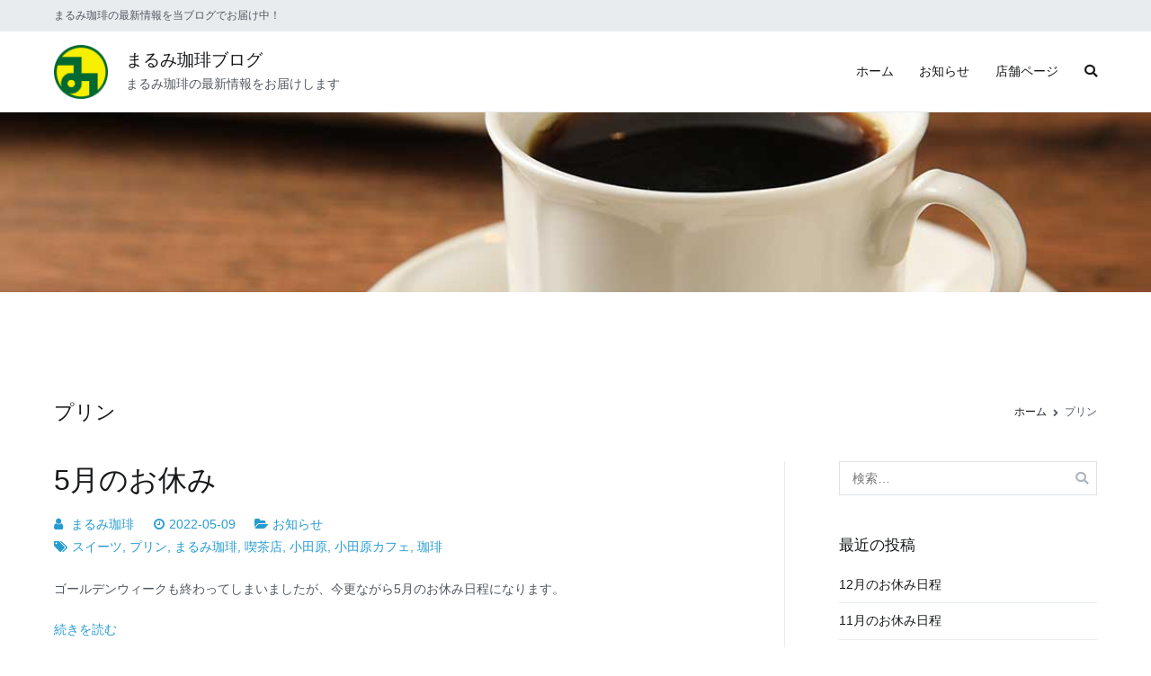

--- FILE ---
content_type: text/html; charset=UTF-8
request_url: https://marumicoffee.com/wp/archives/tag/%E3%83%97%E3%83%AA%E3%83%B3
body_size: 9241
content:
<!doctype html>
		<html lang="ja">
		
	<head>

				<meta charset="UTF-8">
		<meta name="viewport" content="width=device-width, initial-scale=1">
		<link rel="profile" href="http://gmpg.org/xfn/11">
		
		<title>プリン &#8211; まるみ珈琲ブログ</title>
<meta name='robots' content='max-image-preview:large' />
<link rel="alternate" type="application/rss+xml" title="まるみ珈琲ブログ &raquo; フィード" href="https://marumicoffee.com/wp/feed" />
<link rel="alternate" type="application/rss+xml" title="まるみ珈琲ブログ &raquo; コメントフィード" href="https://marumicoffee.com/wp/comments/feed" />
<link rel="alternate" type="application/rss+xml" title="まるみ珈琲ブログ &raquo; プリン タグのフィード" href="https://marumicoffee.com/wp/archives/tag/%e3%83%97%e3%83%aa%e3%83%b3/feed" />
<style id='wp-img-auto-sizes-contain-inline-css' type='text/css'>
img:is([sizes=auto i],[sizes^="auto," i]){contain-intrinsic-size:3000px 1500px}
/*# sourceURL=wp-img-auto-sizes-contain-inline-css */
</style>
<style id='wp-emoji-styles-inline-css' type='text/css'>

	img.wp-smiley, img.emoji {
		display: inline !important;
		border: none !important;
		box-shadow: none !important;
		height: 1em !important;
		width: 1em !important;
		margin: 0 0.07em !important;
		vertical-align: -0.1em !important;
		background: none !important;
		padding: 0 !important;
	}
/*# sourceURL=wp-emoji-styles-inline-css */
</style>
<style id='wp-block-library-inline-css' type='text/css'>
:root{--wp-block-synced-color:#7a00df;--wp-block-synced-color--rgb:122,0,223;--wp-bound-block-color:var(--wp-block-synced-color);--wp-editor-canvas-background:#ddd;--wp-admin-theme-color:#007cba;--wp-admin-theme-color--rgb:0,124,186;--wp-admin-theme-color-darker-10:#006ba1;--wp-admin-theme-color-darker-10--rgb:0,107,160.5;--wp-admin-theme-color-darker-20:#005a87;--wp-admin-theme-color-darker-20--rgb:0,90,135;--wp-admin-border-width-focus:2px}@media (min-resolution:192dpi){:root{--wp-admin-border-width-focus:1.5px}}.wp-element-button{cursor:pointer}:root .has-very-light-gray-background-color{background-color:#eee}:root .has-very-dark-gray-background-color{background-color:#313131}:root .has-very-light-gray-color{color:#eee}:root .has-very-dark-gray-color{color:#313131}:root .has-vivid-green-cyan-to-vivid-cyan-blue-gradient-background{background:linear-gradient(135deg,#00d084,#0693e3)}:root .has-purple-crush-gradient-background{background:linear-gradient(135deg,#34e2e4,#4721fb 50%,#ab1dfe)}:root .has-hazy-dawn-gradient-background{background:linear-gradient(135deg,#faaca8,#dad0ec)}:root .has-subdued-olive-gradient-background{background:linear-gradient(135deg,#fafae1,#67a671)}:root .has-atomic-cream-gradient-background{background:linear-gradient(135deg,#fdd79a,#004a59)}:root .has-nightshade-gradient-background{background:linear-gradient(135deg,#330968,#31cdcf)}:root .has-midnight-gradient-background{background:linear-gradient(135deg,#020381,#2874fc)}:root{--wp--preset--font-size--normal:16px;--wp--preset--font-size--huge:42px}.has-regular-font-size{font-size:1em}.has-larger-font-size{font-size:2.625em}.has-normal-font-size{font-size:var(--wp--preset--font-size--normal)}.has-huge-font-size{font-size:var(--wp--preset--font-size--huge)}.has-text-align-center{text-align:center}.has-text-align-left{text-align:left}.has-text-align-right{text-align:right}.has-fit-text{white-space:nowrap!important}#end-resizable-editor-section{display:none}.aligncenter{clear:both}.items-justified-left{justify-content:flex-start}.items-justified-center{justify-content:center}.items-justified-right{justify-content:flex-end}.items-justified-space-between{justify-content:space-between}.screen-reader-text{border:0;clip-path:inset(50%);height:1px;margin:-1px;overflow:hidden;padding:0;position:absolute;width:1px;word-wrap:normal!important}.screen-reader-text:focus{background-color:#ddd;clip-path:none;color:#444;display:block;font-size:1em;height:auto;left:5px;line-height:normal;padding:15px 23px 14px;text-decoration:none;top:5px;width:auto;z-index:100000}html :where(.has-border-color){border-style:solid}html :where([style*=border-top-color]){border-top-style:solid}html :where([style*=border-right-color]){border-right-style:solid}html :where([style*=border-bottom-color]){border-bottom-style:solid}html :where([style*=border-left-color]){border-left-style:solid}html :where([style*=border-width]){border-style:solid}html :where([style*=border-top-width]){border-top-style:solid}html :where([style*=border-right-width]){border-right-style:solid}html :where([style*=border-bottom-width]){border-bottom-style:solid}html :where([style*=border-left-width]){border-left-style:solid}html :where(img[class*=wp-image-]){height:auto;max-width:100%}:where(figure){margin:0 0 1em}html :where(.is-position-sticky){--wp-admin--admin-bar--position-offset:var(--wp-admin--admin-bar--height,0px)}@media screen and (max-width:600px){html :where(.is-position-sticky){--wp-admin--admin-bar--position-offset:0px}}

/*# sourceURL=wp-block-library-inline-css */
</style><style id='wp-block-paragraph-inline-css' type='text/css'>
.is-small-text{font-size:.875em}.is-regular-text{font-size:1em}.is-large-text{font-size:2.25em}.is-larger-text{font-size:3em}.has-drop-cap:not(:focus):first-letter{float:left;font-size:8.4em;font-style:normal;font-weight:100;line-height:.68;margin:.05em .1em 0 0;text-transform:uppercase}body.rtl .has-drop-cap:not(:focus):first-letter{float:none;margin-left:.1em}p.has-drop-cap.has-background{overflow:hidden}:root :where(p.has-background){padding:1.25em 2.375em}:where(p.has-text-color:not(.has-link-color)) a{color:inherit}p.has-text-align-left[style*="writing-mode:vertical-lr"],p.has-text-align-right[style*="writing-mode:vertical-rl"]{rotate:180deg}
/*# sourceURL=https://marumicoffee.com/wp/wp-includes/blocks/paragraph/style.min.css */
</style>
<style id='global-styles-inline-css' type='text/css'>
:root{--wp--preset--aspect-ratio--square: 1;--wp--preset--aspect-ratio--4-3: 4/3;--wp--preset--aspect-ratio--3-4: 3/4;--wp--preset--aspect-ratio--3-2: 3/2;--wp--preset--aspect-ratio--2-3: 2/3;--wp--preset--aspect-ratio--16-9: 16/9;--wp--preset--aspect-ratio--9-16: 9/16;--wp--preset--color--black: #000000;--wp--preset--color--cyan-bluish-gray: #abb8c3;--wp--preset--color--white: #ffffff;--wp--preset--color--pale-pink: #f78da7;--wp--preset--color--vivid-red: #cf2e2e;--wp--preset--color--luminous-vivid-orange: #ff6900;--wp--preset--color--luminous-vivid-amber: #fcb900;--wp--preset--color--light-green-cyan: #7bdcb5;--wp--preset--color--vivid-green-cyan: #00d084;--wp--preset--color--pale-cyan-blue: #8ed1fc;--wp--preset--color--vivid-cyan-blue: #0693e3;--wp--preset--color--vivid-purple: #9b51e0;--wp--preset--gradient--vivid-cyan-blue-to-vivid-purple: linear-gradient(135deg,rgb(6,147,227) 0%,rgb(155,81,224) 100%);--wp--preset--gradient--light-green-cyan-to-vivid-green-cyan: linear-gradient(135deg,rgb(122,220,180) 0%,rgb(0,208,130) 100%);--wp--preset--gradient--luminous-vivid-amber-to-luminous-vivid-orange: linear-gradient(135deg,rgb(252,185,0) 0%,rgb(255,105,0) 100%);--wp--preset--gradient--luminous-vivid-orange-to-vivid-red: linear-gradient(135deg,rgb(255,105,0) 0%,rgb(207,46,46) 100%);--wp--preset--gradient--very-light-gray-to-cyan-bluish-gray: linear-gradient(135deg,rgb(238,238,238) 0%,rgb(169,184,195) 100%);--wp--preset--gradient--cool-to-warm-spectrum: linear-gradient(135deg,rgb(74,234,220) 0%,rgb(151,120,209) 20%,rgb(207,42,186) 40%,rgb(238,44,130) 60%,rgb(251,105,98) 80%,rgb(254,248,76) 100%);--wp--preset--gradient--blush-light-purple: linear-gradient(135deg,rgb(255,206,236) 0%,rgb(152,150,240) 100%);--wp--preset--gradient--blush-bordeaux: linear-gradient(135deg,rgb(254,205,165) 0%,rgb(254,45,45) 50%,rgb(107,0,62) 100%);--wp--preset--gradient--luminous-dusk: linear-gradient(135deg,rgb(255,203,112) 0%,rgb(199,81,192) 50%,rgb(65,88,208) 100%);--wp--preset--gradient--pale-ocean: linear-gradient(135deg,rgb(255,245,203) 0%,rgb(182,227,212) 50%,rgb(51,167,181) 100%);--wp--preset--gradient--electric-grass: linear-gradient(135deg,rgb(202,248,128) 0%,rgb(113,206,126) 100%);--wp--preset--gradient--midnight: linear-gradient(135deg,rgb(2,3,129) 0%,rgb(40,116,252) 100%);--wp--preset--font-size--small: 13px;--wp--preset--font-size--medium: 20px;--wp--preset--font-size--large: 36px;--wp--preset--font-size--x-large: 42px;--wp--preset--spacing--20: 0.44rem;--wp--preset--spacing--30: 0.67rem;--wp--preset--spacing--40: 1rem;--wp--preset--spacing--50: 1.5rem;--wp--preset--spacing--60: 2.25rem;--wp--preset--spacing--70: 3.38rem;--wp--preset--spacing--80: 5.06rem;--wp--preset--shadow--natural: 6px 6px 9px rgba(0, 0, 0, 0.2);--wp--preset--shadow--deep: 12px 12px 50px rgba(0, 0, 0, 0.4);--wp--preset--shadow--sharp: 6px 6px 0px rgba(0, 0, 0, 0.2);--wp--preset--shadow--outlined: 6px 6px 0px -3px rgb(255, 255, 255), 6px 6px rgb(0, 0, 0);--wp--preset--shadow--crisp: 6px 6px 0px rgb(0, 0, 0);}:where(.is-layout-flex){gap: 0.5em;}:where(.is-layout-grid){gap: 0.5em;}body .is-layout-flex{display: flex;}.is-layout-flex{flex-wrap: wrap;align-items: center;}.is-layout-flex > :is(*, div){margin: 0;}body .is-layout-grid{display: grid;}.is-layout-grid > :is(*, div){margin: 0;}:where(.wp-block-columns.is-layout-flex){gap: 2em;}:where(.wp-block-columns.is-layout-grid){gap: 2em;}:where(.wp-block-post-template.is-layout-flex){gap: 1.25em;}:where(.wp-block-post-template.is-layout-grid){gap: 1.25em;}.has-black-color{color: var(--wp--preset--color--black) !important;}.has-cyan-bluish-gray-color{color: var(--wp--preset--color--cyan-bluish-gray) !important;}.has-white-color{color: var(--wp--preset--color--white) !important;}.has-pale-pink-color{color: var(--wp--preset--color--pale-pink) !important;}.has-vivid-red-color{color: var(--wp--preset--color--vivid-red) !important;}.has-luminous-vivid-orange-color{color: var(--wp--preset--color--luminous-vivid-orange) !important;}.has-luminous-vivid-amber-color{color: var(--wp--preset--color--luminous-vivid-amber) !important;}.has-light-green-cyan-color{color: var(--wp--preset--color--light-green-cyan) !important;}.has-vivid-green-cyan-color{color: var(--wp--preset--color--vivid-green-cyan) !important;}.has-pale-cyan-blue-color{color: var(--wp--preset--color--pale-cyan-blue) !important;}.has-vivid-cyan-blue-color{color: var(--wp--preset--color--vivid-cyan-blue) !important;}.has-vivid-purple-color{color: var(--wp--preset--color--vivid-purple) !important;}.has-black-background-color{background-color: var(--wp--preset--color--black) !important;}.has-cyan-bluish-gray-background-color{background-color: var(--wp--preset--color--cyan-bluish-gray) !important;}.has-white-background-color{background-color: var(--wp--preset--color--white) !important;}.has-pale-pink-background-color{background-color: var(--wp--preset--color--pale-pink) !important;}.has-vivid-red-background-color{background-color: var(--wp--preset--color--vivid-red) !important;}.has-luminous-vivid-orange-background-color{background-color: var(--wp--preset--color--luminous-vivid-orange) !important;}.has-luminous-vivid-amber-background-color{background-color: var(--wp--preset--color--luminous-vivid-amber) !important;}.has-light-green-cyan-background-color{background-color: var(--wp--preset--color--light-green-cyan) !important;}.has-vivid-green-cyan-background-color{background-color: var(--wp--preset--color--vivid-green-cyan) !important;}.has-pale-cyan-blue-background-color{background-color: var(--wp--preset--color--pale-cyan-blue) !important;}.has-vivid-cyan-blue-background-color{background-color: var(--wp--preset--color--vivid-cyan-blue) !important;}.has-vivid-purple-background-color{background-color: var(--wp--preset--color--vivid-purple) !important;}.has-black-border-color{border-color: var(--wp--preset--color--black) !important;}.has-cyan-bluish-gray-border-color{border-color: var(--wp--preset--color--cyan-bluish-gray) !important;}.has-white-border-color{border-color: var(--wp--preset--color--white) !important;}.has-pale-pink-border-color{border-color: var(--wp--preset--color--pale-pink) !important;}.has-vivid-red-border-color{border-color: var(--wp--preset--color--vivid-red) !important;}.has-luminous-vivid-orange-border-color{border-color: var(--wp--preset--color--luminous-vivid-orange) !important;}.has-luminous-vivid-amber-border-color{border-color: var(--wp--preset--color--luminous-vivid-amber) !important;}.has-light-green-cyan-border-color{border-color: var(--wp--preset--color--light-green-cyan) !important;}.has-vivid-green-cyan-border-color{border-color: var(--wp--preset--color--vivid-green-cyan) !important;}.has-pale-cyan-blue-border-color{border-color: var(--wp--preset--color--pale-cyan-blue) !important;}.has-vivid-cyan-blue-border-color{border-color: var(--wp--preset--color--vivid-cyan-blue) !important;}.has-vivid-purple-border-color{border-color: var(--wp--preset--color--vivid-purple) !important;}.has-vivid-cyan-blue-to-vivid-purple-gradient-background{background: var(--wp--preset--gradient--vivid-cyan-blue-to-vivid-purple) !important;}.has-light-green-cyan-to-vivid-green-cyan-gradient-background{background: var(--wp--preset--gradient--light-green-cyan-to-vivid-green-cyan) !important;}.has-luminous-vivid-amber-to-luminous-vivid-orange-gradient-background{background: var(--wp--preset--gradient--luminous-vivid-amber-to-luminous-vivid-orange) !important;}.has-luminous-vivid-orange-to-vivid-red-gradient-background{background: var(--wp--preset--gradient--luminous-vivid-orange-to-vivid-red) !important;}.has-very-light-gray-to-cyan-bluish-gray-gradient-background{background: var(--wp--preset--gradient--very-light-gray-to-cyan-bluish-gray) !important;}.has-cool-to-warm-spectrum-gradient-background{background: var(--wp--preset--gradient--cool-to-warm-spectrum) !important;}.has-blush-light-purple-gradient-background{background: var(--wp--preset--gradient--blush-light-purple) !important;}.has-blush-bordeaux-gradient-background{background: var(--wp--preset--gradient--blush-bordeaux) !important;}.has-luminous-dusk-gradient-background{background: var(--wp--preset--gradient--luminous-dusk) !important;}.has-pale-ocean-gradient-background{background: var(--wp--preset--gradient--pale-ocean) !important;}.has-electric-grass-gradient-background{background: var(--wp--preset--gradient--electric-grass) !important;}.has-midnight-gradient-background{background: var(--wp--preset--gradient--midnight) !important;}.has-small-font-size{font-size: var(--wp--preset--font-size--small) !important;}.has-medium-font-size{font-size: var(--wp--preset--font-size--medium) !important;}.has-large-font-size{font-size: var(--wp--preset--font-size--large) !important;}.has-x-large-font-size{font-size: var(--wp--preset--font-size--x-large) !important;}
/*# sourceURL=global-styles-inline-css */
</style>

<style id='classic-theme-styles-inline-css' type='text/css'>
/*! This file is auto-generated */
.wp-block-button__link{color:#fff;background-color:#32373c;border-radius:9999px;box-shadow:none;text-decoration:none;padding:calc(.667em + 2px) calc(1.333em + 2px);font-size:1.125em}.wp-block-file__button{background:#32373c;color:#fff;text-decoration:none}
/*# sourceURL=/wp-includes/css/classic-themes.min.css */
</style>
<link rel='stylesheet' id='font-awesome-css' href='https://marumicoffee.com/wp/wp-content/themes/zakra/assets/lib/font-awesome/css/font-awesome.min.css?ver=4.7.0' type='text/css' media='all' />
<link rel='stylesheet' id='zakra-style-css' href='https://marumicoffee.com/wp/wp-content/themes/zakra/style.css?ver=6.9' type='text/css' media='all' />
<style id='zakra-style-inline-css' type='text/css'>
button:hover, input[type="button"]:hover, input[type="reset"]:hover, input[type="submit"]:hover{background-color:#1e7ba6;}.main-navigation.tg-primary-menu > div ul li.tg-header-button-wrap a:hover{background-color:#1e7ba6;}.tg-primary-menu > div ul li a{font-weight:400;font-size:14px;}.tg-page-header .breadcrumb-trail ul li{font-size:12px;}.tg-page-header .tg-page-header__title, .tg-page-content__title{font-size:22px;}
/*# sourceURL=zakra-style-inline-css */
</style>
<link rel="https://api.w.org/" href="https://marumicoffee.com/wp/wp-json/" /><link rel="alternate" title="JSON" type="application/json" href="https://marumicoffee.com/wp/wp-json/wp/v2/tags/7" /><link rel="EditURI" type="application/rsd+xml" title="RSD" href="https://marumicoffee.com/wp/xmlrpc.php?rsd" />
<meta name="generator" content="WordPress 6.9" />
<meta name="generator" content="Site Kit by Google 1.32.0" /><style type="text/css">.recentcomments a{display:inline !important;padding:0 !important;margin:0 !important;}</style><link rel="icon" href="https://marumicoffee.com/wp/wp-content/uploads/2021/06/android-chrome-256x256-1-150x150.png" sizes="32x32" />
<link rel="icon" href="https://marumicoffee.com/wp/wp-content/uploads/2021/06/android-chrome-256x256-1.png" sizes="192x192" />
<link rel="apple-touch-icon" href="https://marumicoffee.com/wp/wp-content/uploads/2021/06/android-chrome-256x256-1.png" />
<meta name="msapplication-TileImage" content="https://marumicoffee.com/wp/wp-content/uploads/2021/06/android-chrome-256x256-1.png" />
		<style type="text/css" id="wp-custom-css">
			.custom-logo-link {
width:60px;
height:60px;
}
.wp-custom-header img {
	margin:0 auto;
	width:100%;
	height:200px;
	object-fit:cover;
	object-position:50% 50%;
	vertical-align:middle;
}
.tg-site-header-top .tg-header-top-left-content, .tg-site-header-top .tg-header-top-right-content {
	font-size:12px;
	width:100%;
}
.tg-page-header {
    padding: 120px 0 0;
}
.site-content {
    margin-top: 40px;
    margin-bottom: 80px;
}
		</style>
		
	</head>

<body class="archive tag tag-7 wp-custom-logo wp-theme-zakra hfeed tg-site-layout--right tg-container--wide has-page-header has-breadcrumbs">


		<div id="page" class="site tg-site">
				<a class="skip-link screen-reader-text" href="#content">コンテンツへスキップ</a>
		
		<header id="masthead" class="site-header tg-site-header tg-site-header--left">
		

		<div class="tg-site-header-top">
			<div class="tg-header-container tg-container tg-container--flex tg-container--flex-center">
				<div class="tg-header-top-left-content">

					まるみ珈琲の最新情報を当ブログでお届け中！
				</div>
				<!-- /.tg-header-top-left-content -->
				<div class="tg-header-top-right-content">

					
				</div>
				<!-- /.tg-header-top-right-content -->
			</div>
			<!-- /.tg-container -->
		</div>
		<!-- /.tg-site-header-top -->

		

		<div class="tg-site-header-bottom">
			<div class="tg-header-container tg-container tg-container--flex tg-container--flex-center tg-container--flex-space-between">
		
		
			<div class="tg-block tg-block--one">

						<div class="site-branding">
			<a href="https://marumicoffee.com/wp/" class="custom-logo-link" rel="home"><img width="500" height="500" src="https://marumicoffee.com/wp/wp-content/uploads/2021/06/logo_fixed.png" class="custom-logo" alt="まるみ珈琲ブログ" decoding="async" fetchpriority="high" srcset="https://marumicoffee.com/wp/wp-content/uploads/2021/06/logo_fixed.png 500w, https://marumicoffee.com/wp/wp-content/uploads/2021/06/logo_fixed-300x300.png 300w, https://marumicoffee.com/wp/wp-content/uploads/2021/06/logo_fixed-150x150.png 150w" sizes="(max-width: 500px) 100vw, 500px" /></a>			<div class="site-info-wrap">
									<p class="site-title">
						<a href="https://marumicoffee.com/wp/" rel="home">まるみ珈琲ブログ</a>
					</p>
										<p class="site-description">まるみ珈琲の最新情報をお届けします</p>
							</div>

		</div><!-- .site-branding -->
		
			</div> <!-- /.tg-site-header__block--one -->

			
			<div class="tg-block tg-block--two">

						<nav id="site-navigation" class="main-navigation tg-primary-menu tg-primary-menu--style-underline">
			<div class="menu"><ul id="primary-menu" class="menu-primary"><li id="menu-item-19" class="menu-item menu-item-type-custom menu-item-object-custom menu-item-home menu-item-19"><a href="http://marumicoffee.com/wp">ホーム</a></li>
<li id="menu-item-16" class="menu-item menu-item-type-taxonomy menu-item-object-category menu-item-16"><a href="https://marumicoffee.com/wp/archives/category/news">お知らせ</a></li>
<li id="menu-item-17" class="menu-item menu-item-type-custom menu-item-object-custom menu-item-17"><a href="https://marumicoffee.com/">店舗ページ</a></li>
<li class="menu-item tg-menu-item tg-menu-item-search"><a href="#"  ><i class="tg-icon tg-icon-search"></i></a><form role="search" method="get" class="search-form" action="https://marumicoffee.com/wp/">
				<label>
					<span class="screen-reader-text">検索:</span>
					<input type="search" class="search-field" placeholder="検索&hellip;" value="" name="s" />
				</label>
				<input type="submit" class="search-submit" value="検索" />
			</form></li><!-- /.tg-header-search --></ul></div>		</nav><!-- #site-navigation -->
				<nav id="header-action" class="tg-header-action">
			<ul class="tg-header-action-list">
				<li class="tg-header-action__item tg-mobile-toggle" >
										<button aria-label="メインメニュー" >
						<i class="tg-icon tg-icon-bars"></i>
					</button>
				</li><!-- /.tg-mobile-toggle -->
			</ul><!-- /.zakra-header-action-list -->
		</nav><!-- #header-action -->
				<nav id="mobile-navigation" class="tg-mobile-navigation"
			>

			<div class="menu-%e3%82%b0%e3%83%ad%e3%83%bc%e3%83%90%e3%83%ab%e3%83%8a%e3%83%93-container"><ul id="mobile-primary-menu" class="menu"><li class="menu-item menu-item-type-custom menu-item-object-custom menu-item-home menu-item-19"><a href="http://marumicoffee.com/wp">ホーム</a></li>
<li class="menu-item menu-item-type-taxonomy menu-item-object-category menu-item-16"><a href="https://marumicoffee.com/wp/archives/category/news">お知らせ</a></li>
<li class="menu-item menu-item-type-custom menu-item-object-custom menu-item-17"><a href="https://marumicoffee.com/">店舗ページ</a></li>
<li class="menu-item tg-menu-item tg-menu-item-search"><a href="#"  ><i class="tg-icon tg-icon-search"></i></a><form role="search" method="get" class="search-form" action="https://marumicoffee.com/wp/">
				<label>
					<span class="screen-reader-text">検索:</span>
					<input type="search" class="search-field" placeholder="検索&hellip;" value="" name="s" />
				</label>
				<input type="submit" class="search-submit" value="検索" />
			</form></li><!-- /.tg-header-search --></ul></div>
		</nav><!-- /#mobile-navigation-->
		
			</div> <!-- /.tg-site-header__block-two -->

			
		</div>
		<!-- /.tg-container -->
		</div>
		<!-- /.tg-site-header-bottom -->
		
		</header><!-- #masthead -->
		<div id="wp-custom-header" class="wp-custom-header"><img src="https://marumicoffee.com/wp/wp-content/uploads/2021/06/ogp.jpg" width="1200" height="630" alt="" srcset="https://marumicoffee.com/wp/wp-content/uploads/2021/06/ogp.jpg 1200w, https://marumicoffee.com/wp/wp-content/uploads/2021/06/ogp-300x158.jpg 300w, https://marumicoffee.com/wp/wp-content/uploads/2021/06/ogp-1024x538.jpg 1024w, https://marumicoffee.com/wp/wp-content/uploads/2021/06/ogp-768x403.jpg 768w" sizes="(max-width: 1200px) 100vw, 1200px" decoding="async" /></div>
		<main id="main" class="site-main">
		
		<header class="tg-page-header tg-page-header--left">
			<div class="tg-container tg-container--flex tg-container--flex-center tg-container--flex-space-between">
				<h1 class="tg-page-header__title">プリン</h1>
				<nav role="navigation" aria-label="パンくずリスト" class="breadcrumb-trail breadcrumbs" itemprop="breadcrumb"><ul class="trail-items" itemscope itemtype="http://schema.org/BreadcrumbList"><meta name="numberOfItems" content="2" /><meta name="itemListOrder" content="Ascending" /><li itemprop="itemListElement" itemscope itemtype="http://schema.org/ListItem" class="trail-item"><a href="https://marumicoffee.com/wp" rel="home" itemprop="item"><span itemprop="name">ホーム</span></a><meta itemprop="position" content="1" /></li><li class="trail-item trail-end"><span>プリン</span></li></ul></nav>			</div>
		</header>
		<!-- /.page-header -->
				<div id="content" class="site-content">
			<div class="tg-container tg-container--flex tg-container--flex-space-between">
		
	<div id="primary" class="content-area">
		
		
			<header class="page-header">
							</header><!-- .page-header -->

			
<article id="post-131" class="tg-meta-style-two post-131 post type-post status-publish format-standard hentry category-news tag-8 tag-7 tag-34 tag-5 tag-18 tag-19 tag-31 zakra-article">

			<header class="entry-header">
			<h2 class="entry-title"><a href="https://marumicoffee.com/wp/archives/131" rel="bookmark">5月のお休み</a></h2>		</header><!-- .entry-header -->

			<div class="entry-meta">
			<span class="byline"> <span class="author vcard"><a class="url fn n" href="https://marumicoffee.com/wp/archives/author/mmc-mgr-2106x">まるみ珈琲</a></span></span><span class="posted-on"><a href="https://marumicoffee.com/wp/archives/131" rel="bookmark"><time class="entry-date published" datetime="2022-05-09T13:53:09+09:00">2022-05-09</time><time class="updated" datetime="2022-05-09T13:53:10+09:00">2022-05-09</time></a></span><span class="cat-links"><a href="https://marumicoffee.com/wp/archives/category/news" rel="category tag">お知らせ</a></span><span class="tags-links"><a href="https://marumicoffee.com/wp/archives/tag/%e3%82%b9%e3%82%a4%e3%83%bc%e3%83%84" rel="tag">スイーツ</a>, <a href="https://marumicoffee.com/wp/archives/tag/%e3%83%97%e3%83%aa%e3%83%b3" rel="tag">プリン</a>, <a href="https://marumicoffee.com/wp/archives/tag/%e3%81%be%e3%82%8b%e3%81%bf%e7%8f%88%e7%90%b2" rel="tag">まるみ珈琲</a>, <a href="https://marumicoffee.com/wp/archives/tag/%e5%96%ab%e8%8c%b6%e5%ba%97" rel="tag">喫茶店</a>, <a href="https://marumicoffee.com/wp/archives/tag/%e5%b0%8f%e7%94%b0%e5%8e%9f" rel="tag">小田原</a>, <a href="https://marumicoffee.com/wp/archives/tag/%e5%b0%8f%e7%94%b0%e5%8e%9f%e3%82%ab%e3%83%95%e3%82%a7" rel="tag">小田原カフェ</a>, <a href="https://marumicoffee.com/wp/archives/tag/%e7%8f%88%e7%90%b2" rel="tag">珈琲</a></span>		</div><!-- .entry-meta -->

			<div class="entry-content">
			<p>ゴールデンウィークも終わってしまいましたが、今更ながら5月のお休み日程になります。　　</p>
		<div class="tg-read-more-wrapper clearfix tg-text-align--left">
			<a href="https://marumicoffee.com/wp/archives/131" class="tg-read-more">
				続きを読む</a>
		</div>
				</div><!-- .entry-content -->

	
</article><!-- #post-131 -->

<article id="post-122" class="tg-meta-style-two post-122 post type-post status-publish format-standard hentry category-news tag-4 tag-8 tag-14 tag-7 tag-34 tag-5 tag-18 tag-19 tag-35 tag-36 tag-37 zakra-article">

			<header class="entry-header">
			<h2 class="entry-title"><a href="https://marumicoffee.com/wp/archives/122" rel="bookmark">宇治抹茶プリン🍵</a></h2>		</header><!-- .entry-header -->

			<div class="entry-meta">
			<span class="byline"> <span class="author vcard"><a class="url fn n" href="https://marumicoffee.com/wp/archives/author/mmc-mgr-2106x">まるみ珈琲</a></span></span><span class="posted-on"><a href="https://marumicoffee.com/wp/archives/122" rel="bookmark"><time class="entry-date published" datetime="2022-04-14T12:46:17+09:00">2022-04-14</time><time class="updated" datetime="2022-04-14T12:46:18+09:00">2022-04-14</time></a></span><span class="cat-links"><a href="https://marumicoffee.com/wp/archives/category/news" rel="category tag">お知らせ</a></span><span class="tags-links"><a href="https://marumicoffee.com/wp/archives/tag/%e3%82%ab%e3%83%95%e3%82%a7" rel="tag">カフェ</a>, <a href="https://marumicoffee.com/wp/archives/tag/%e3%82%b9%e3%82%a4%e3%83%bc%e3%83%84" rel="tag">スイーツ</a>, <a href="https://marumicoffee.com/wp/archives/tag/%e3%82%b9%e3%82%a4%e3%83%bc%e3%83%84%e5%b7%a1%e3%82%8a" rel="tag">スイーツ巡り</a>, <a href="https://marumicoffee.com/wp/archives/tag/%e3%83%97%e3%83%aa%e3%83%b3" rel="tag">プリン</a>, <a href="https://marumicoffee.com/wp/archives/tag/%e3%81%be%e3%82%8b%e3%81%bf%e7%8f%88%e7%90%b2" rel="tag">まるみ珈琲</a>, <a href="https://marumicoffee.com/wp/archives/tag/%e5%96%ab%e8%8c%b6%e5%ba%97" rel="tag">喫茶店</a>, <a href="https://marumicoffee.com/wp/archives/tag/%e5%b0%8f%e7%94%b0%e5%8e%9f" rel="tag">小田原</a>, <a href="https://marumicoffee.com/wp/archives/tag/%e5%b0%8f%e7%94%b0%e5%8e%9f%e3%82%ab%e3%83%95%e3%82%a7" rel="tag">小田原カフェ</a>, <a href="https://marumicoffee.com/wp/archives/tag/%e6%8a%b9%e8%8c%b6" rel="tag">抹茶</a>, <a href="https://marumicoffee.com/wp/archives/tag/%e6%8a%b9%e8%8c%b6%e3%82%b9%e3%82%a4%e3%83%bc%e3%83%84" rel="tag">抹茶スイーツ</a>, <a href="https://marumicoffee.com/wp/archives/tag/%e6%8a%b9%e8%8c%b6%e3%83%97%e3%83%aa%e3%83%b3" rel="tag">抹茶プリン</a></span>		</div><!-- .entry-meta -->

			<div class="entry-content">
			<p>好評頂いておりますまるみ珈琲のプリンに、宇治抹茶味が新登場しました。一緒に付いてくる手作りの黒蜜をかけると、和の風味がさらに広がります。</p>
		<div class="tg-read-more-wrapper clearfix tg-text-align--left">
			<a href="https://marumicoffee.com/wp/archives/122" class="tg-read-more">
				続きを読む</a>
		</div>
				</div><!-- .entry-content -->

	
</article><!-- #post-122 -->

<article id="post-52" class="tg-meta-style-two post-52 post type-post status-publish format-standard hentry category-news tag-4 tag-6 tag-8 tag-7 tag-5 zakra-article">

			<header class="entry-header">
			<h2 class="entry-title"><a href="https://marumicoffee.com/wp/archives/52" rel="bookmark">お芋プリン新登場‼︎🍠</a></h2>		</header><!-- .entry-header -->

			<div class="entry-meta">
			<span class="byline"> <span class="author vcard"><a class="url fn n" href="https://marumicoffee.com/wp/archives/author/mmc-mgr-2106x">まるみ珈琲</a></span></span><span class="posted-on"><a href="https://marumicoffee.com/wp/archives/52" rel="bookmark"><time class="entry-date published" datetime="2021-10-08T11:05:57+09:00">2021-10-08</time><time class="updated" datetime="2021-10-08T11:05:58+09:00">2021-10-08</time></a></span><span class="cat-links"><a href="https://marumicoffee.com/wp/archives/category/news" rel="category tag">お知らせ</a></span><span class="tags-links"><a href="https://marumicoffee.com/wp/archives/tag/%e3%82%ab%e3%83%95%e3%82%a7" rel="tag">カフェ</a>, <a href="https://marumicoffee.com/wp/archives/tag/%e3%81%95%e3%81%a4%e3%81%be%e3%81%84%e3%82%82" rel="tag">さつまいも</a>, <a href="https://marumicoffee.com/wp/archives/tag/%e3%82%b9%e3%82%a4%e3%83%bc%e3%83%84" rel="tag">スイーツ</a>, <a href="https://marumicoffee.com/wp/archives/tag/%e3%83%97%e3%83%aa%e3%83%b3" rel="tag">プリン</a>, <a href="https://marumicoffee.com/wp/archives/tag/%e5%96%ab%e8%8c%b6%e5%ba%97" rel="tag">喫茶店</a></span>		</div><!-- .entry-meta -->

			<div class="entry-content">
			<p>まるみ珈琲の手作りプリンに秋の新作『お芋プリン』が新登場しました！( ´∀｀) お芋の上品な甘さはもちろん、舌触りからもお芋らしさを堪能できます🍠</p>
		<div class="tg-read-more-wrapper clearfix tg-text-align--left">
			<a href="https://marumicoffee.com/wp/archives/52" class="tg-read-more">
				続きを読む</a>
		</div>
				</div><!-- .entry-content -->

	
</article><!-- #post-52 -->

			</div><!-- #primary -->


<aside id="secondary" class="tg-site-sidebar widget-area ">
	<section id="search-2" class="widget widget_search"><form role="search" method="get" class="search-form" action="https://marumicoffee.com/wp/">
				<label>
					<span class="screen-reader-text">検索:</span>
					<input type="search" class="search-field" placeholder="検索&hellip;" value="" name="s" />
				</label>
				<input type="submit" class="search-submit" value="検索" />
			</form></section>
		<section id="recent-posts-2" class="widget widget_recent_entries">
		<h2 class="widget-title">最近の投稿</h2>
		<ul>
											<li>
					<a href="https://marumicoffee.com/wp/archives/169">12月のお休み日程</a>
									</li>
											<li>
					<a href="https://marumicoffee.com/wp/archives/162">11月のお休み日程</a>
									</li>
											<li>
					<a href="https://marumicoffee.com/wp/archives/156">8月のお休み日程</a>
									</li>
											<li>
					<a href="https://marumicoffee.com/wp/archives/151">マンゴー氷</a>
									</li>
											<li>
					<a href="https://marumicoffee.com/wp/archives/148">海老のトマトクリームパスタ</a>
									</li>
					</ul>

		</section><section id="recent-comments-2" class="widget widget_recent_comments"><h2 class="widget-title">最近のコメント</h2><ul id="recentcomments"></ul></section></aside><!-- #secondary -->

			</div>
		<!-- /.tg-container-->
		</div>
		<!-- /#content-->
				</main><!-- /#main -->
		
			<footer id="colophon" class="site-footer tg-site-footer ">
		
		
		<div class="tg-site-footer-widgets">
			<div class="tg-container">
							</div><!-- /.tg-container-->
		</div><!-- /.tg-site-footer-widgets -->

		
		
		<div class="tg-site-footer-bar tg-site-footer-bar--center">
			<div class="tg-container tg-container--flex tg-container--flex-top">
				<div class="tg-site-footer-section-1">

					Copyright &copy; 2026 <a href="https://marumicoffee.com/wp/" title="まるみ珈琲ブログ">まるみ珈琲ブログ</a>. Powered by <a href="https://zakratheme.com/" target="_blank" title="Zakra" rel="nofollow">Zakra</a> and <a href="https://wordpress.org/" target="_blank" title="WordPress" rel="nofollow">WordPress</a>.
				</div>
				<!-- /.tg-site-footer-section-1 -->

				<div class="tg-site-footer-section-2">

					
				</div>
				<!-- /.tg-site-footer-section-2 -->
			</div>
			<!-- /.tg-container-->
		</div>
		<!-- /.tg-site-footer-bar -->

		
			</footer><!-- #colophon -->
		
		</div><!-- #page -->
		
		<a href="#" id="tg-scroll-to-top" class="tg-scroll-to-top">
			<i class="tg-icon tg-icon-arrow-up">
				<span class="screen-reader-text">トップへ戻る</span>
			</i>
		</a>

		<div class="tg-overlay-wrapper"></div>
		
<script type="speculationrules">
{"prefetch":[{"source":"document","where":{"and":[{"href_matches":"/wp/*"},{"not":{"href_matches":["/wp/wp-*.php","/wp/wp-admin/*","/wp/wp-content/uploads/*","/wp/wp-content/*","/wp/wp-content/plugins/*","/wp/wp-content/themes/zakra/*","/wp/*\\?(.+)"]}},{"not":{"selector_matches":"a[rel~=\"nofollow\"]"}},{"not":{"selector_matches":".no-prefetch, .no-prefetch a"}}]},"eagerness":"conservative"}]}
</script>
<script type="text/javascript" src="https://marumicoffee.com/wp/wp-content/themes/zakra/assets/js/navigation.min.js?ver=20151215" id="zakra-navigation-js"></script>
<script type="text/javascript" src="https://marumicoffee.com/wp/wp-content/themes/zakra/assets/js/skip-link-focus-fix.min.js?ver=20151215" id="zakra-skip-link-focus-fix-js"></script>
<script type="text/javascript" src="https://marumicoffee.com/wp/wp-content/themes/zakra/assets/js/zakra-custom.min.js?ver=6.9" id="zakra-custom-js"></script>
<script id="wp-emoji-settings" type="application/json">
{"baseUrl":"https://s.w.org/images/core/emoji/17.0.2/72x72/","ext":".png","svgUrl":"https://s.w.org/images/core/emoji/17.0.2/svg/","svgExt":".svg","source":{"concatemoji":"https://marumicoffee.com/wp/wp-includes/js/wp-emoji-release.min.js?ver=6.9"}}
</script>
<script type="module">
/* <![CDATA[ */
/*! This file is auto-generated */
const a=JSON.parse(document.getElementById("wp-emoji-settings").textContent),o=(window._wpemojiSettings=a,"wpEmojiSettingsSupports"),s=["flag","emoji"];function i(e){try{var t={supportTests:e,timestamp:(new Date).valueOf()};sessionStorage.setItem(o,JSON.stringify(t))}catch(e){}}function c(e,t,n){e.clearRect(0,0,e.canvas.width,e.canvas.height),e.fillText(t,0,0);t=new Uint32Array(e.getImageData(0,0,e.canvas.width,e.canvas.height).data);e.clearRect(0,0,e.canvas.width,e.canvas.height),e.fillText(n,0,0);const a=new Uint32Array(e.getImageData(0,0,e.canvas.width,e.canvas.height).data);return t.every((e,t)=>e===a[t])}function p(e,t){e.clearRect(0,0,e.canvas.width,e.canvas.height),e.fillText(t,0,0);var n=e.getImageData(16,16,1,1);for(let e=0;e<n.data.length;e++)if(0!==n.data[e])return!1;return!0}function u(e,t,n,a){switch(t){case"flag":return n(e,"\ud83c\udff3\ufe0f\u200d\u26a7\ufe0f","\ud83c\udff3\ufe0f\u200b\u26a7\ufe0f")?!1:!n(e,"\ud83c\udde8\ud83c\uddf6","\ud83c\udde8\u200b\ud83c\uddf6")&&!n(e,"\ud83c\udff4\udb40\udc67\udb40\udc62\udb40\udc65\udb40\udc6e\udb40\udc67\udb40\udc7f","\ud83c\udff4\u200b\udb40\udc67\u200b\udb40\udc62\u200b\udb40\udc65\u200b\udb40\udc6e\u200b\udb40\udc67\u200b\udb40\udc7f");case"emoji":return!a(e,"\ud83e\u1fac8")}return!1}function f(e,t,n,a){let r;const o=(r="undefined"!=typeof WorkerGlobalScope&&self instanceof WorkerGlobalScope?new OffscreenCanvas(300,150):document.createElement("canvas")).getContext("2d",{willReadFrequently:!0}),s=(o.textBaseline="top",o.font="600 32px Arial",{});return e.forEach(e=>{s[e]=t(o,e,n,a)}),s}function r(e){var t=document.createElement("script");t.src=e,t.defer=!0,document.head.appendChild(t)}a.supports={everything:!0,everythingExceptFlag:!0},new Promise(t=>{let n=function(){try{var e=JSON.parse(sessionStorage.getItem(o));if("object"==typeof e&&"number"==typeof e.timestamp&&(new Date).valueOf()<e.timestamp+604800&&"object"==typeof e.supportTests)return e.supportTests}catch(e){}return null}();if(!n){if("undefined"!=typeof Worker&&"undefined"!=typeof OffscreenCanvas&&"undefined"!=typeof URL&&URL.createObjectURL&&"undefined"!=typeof Blob)try{var e="postMessage("+f.toString()+"("+[JSON.stringify(s),u.toString(),c.toString(),p.toString()].join(",")+"));",a=new Blob([e],{type:"text/javascript"});const r=new Worker(URL.createObjectURL(a),{name:"wpTestEmojiSupports"});return void(r.onmessage=e=>{i(n=e.data),r.terminate(),t(n)})}catch(e){}i(n=f(s,u,c,p))}t(n)}).then(e=>{for(const n in e)a.supports[n]=e[n],a.supports.everything=a.supports.everything&&a.supports[n],"flag"!==n&&(a.supports.everythingExceptFlag=a.supports.everythingExceptFlag&&a.supports[n]);var t;a.supports.everythingExceptFlag=a.supports.everythingExceptFlag&&!a.supports.flag,a.supports.everything||((t=a.source||{}).concatemoji?r(t.concatemoji):t.wpemoji&&t.twemoji&&(r(t.twemoji),r(t.wpemoji)))});
//# sourceURL=https://marumicoffee.com/wp/wp-includes/js/wp-emoji-loader.min.js
/* ]]> */
</script>

</body>
</html>
